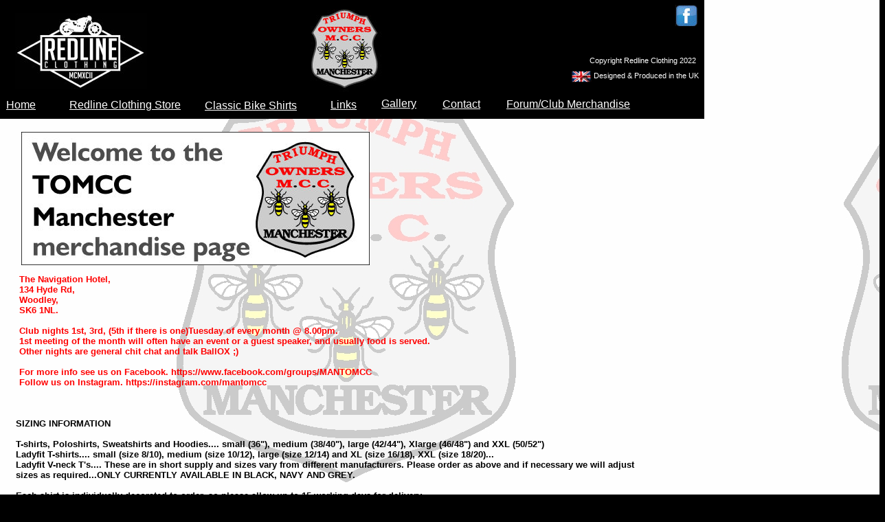

--- FILE ---
content_type: text/html
request_url: https://redlineclothing.co.uk/redline_clothing_006.htm
body_size: 4125
content:
<!DOCTYPE HTML PUBLIC "-//W3C//DTD HTML 4.01 Transitional//EN" "http://www.w3.org/TR/html4/loose.dtd">
<!-- Generated by Avanquest Technology v:8.0. For information please visit: http://www.avanquestusa.com/ -->
<html lang="en">
<head>
	<title> Redline TOMCC Manchester Merchandise </title>
	<meta http-equiv="Content-Type" content="text/html; charset=iso-8859-1">
	<meta http-equiv="Content-Style-Type" content="text/css;">
	<meta name="Author" content="WebEasy Professional  Avanquest Software">
	<meta name="Keywords" content="WebEasy, Avanquest">
	<meta name="Description" content="This website has been created with technology from Avanquest Software.">
	<link rel="stylesheet" href="redline_clothing_g.css" type="text/css" media="screen,projection,print">	<!--// Document Style //-->
	<link rel="stylesheet" href="redline_clothing_006_p.css" type="text/css" media="screen,projection,print">	<!--// Page Style //-->
	<script src="redline_clothing_g.js" type="text/javascript"></script>		<!--// Document Script //-->
</head>


<body id="page">
	<span id="e34" class="cc01"></span>
	<a href="http://www.facebook.com/RedlineClothing?ref=hl" target="_blank">
		<img id="e33" name="e33" src="redline_clothing006009.jpg" title="" alt="redline_clothing006009.jpg" align="right" border="0"></a>
	<span id="e32" class="cc02"></span>
	<div id="e31" class="cc03">
		Designed & Produced in the UK
	</div>
	<div id="e30" class="cc03">
		Copyright Redline Clothing 2022
	</div>
	<span id="e29"></span>
	<div id="e28" class="cc04"></div>
	<span id="e27"></span>
	<span id="e26"></span>
	<div id="e25" class="cc05">
		The Navigation Hotel,<br> 
		134 Hyde Rd,<br> 
		Woodley,<br> 
		SK6 1NL.<br> 
		<br> 
		Club nights 1st, 3rd, (5th if there is one)Tuesday of every month @ 8.00pm.<br> 
		1st meeting of the month will often have an event or a guest speaker, and usually food is served.<br> 
		Other nights are general chit chat and talk BallOX ;)<br> 
		<br> 
		For more info see us on Facebook. https://www.facebook.com/groups/MANTOMCC<br> 
		Follow us on Instagram. https://instagram.com/mantomcc
	</div>
	<div id="e24" class="cc06">
		SIZING INFORMATION<br> 
		<br> 
		T-shirts, Poloshirts, Sweatshirts and Hoodies.... small (36"), medium (38/40"), large (42/44"), Xlarge (46/48") and XXL (50/52")<br> 
		Ladyfit T-shirts....  small (size 8/10), medium (size 10/12), large (size 12/14) and XL (size 16/18), XXL (size 18/20)... <br> 
		Ladyfit V-neck T's.... These are in short supply and sizes vary from different manufacturers. Please order as above and if necessary we will adjust sizes as required...ONLY CURRENTLY AVAILABLE IN BLACK, NAVY AND GREY. <br> 
		<br> 
		Each shirt is individually decorated to order, so please allow up to 15 working days for delivery.<br> 
		<br> 
		ADDITIONAL INFORMATION.<br> 
		<br> 
		Please feel free to contact us for ANY additional information required and if you'd like alternative colour ways etc.<br> 
		<br> 
		PLEASE CLICK ON IMAGES TO ENLARGE.
	</div>
	<span id="e23" class="cc07"></span>
	<div id="e22" class="cc08">
		<a href="mailto:redlinecco@aol.com">
		redlinecco@aol.com</a>
	</div>
	<div id="e21">
		<form target="paypal" action="https://www.paypal.com/cgi-bin/webscr" method="post" >
		<input type="hidden" name="cmd" value="_s-xclick">
		<input type="hidden" name="encrypted" value="-----BEGIN [base64]/R0deyNU0TZ0gX+NRksOPYCwj0p+++vdK/V2MK2QjXHmRwfD2ND8SzCJjqqfTI8C6oyIYcaFFWJgehYg+hkfAUIM6NSqhptVzELMAkGBSsOAwIaBQAwUwYJKoZIhvcNAQcBMBQGCCqGSIb3DQMHBAg+oCTmhw6I7oAwgofop726wD/YWi/[base64]/ETMS1ycjtkpkvjXZe9k+6CieLuLsPumsJ7QC1odNz3sJiCbs2wC0nLE0uLGaEtXynIgRqIddYCHx88pb5HTXv4SZeuv0Rqq4+axW9PLAAATU8w04qqjaSXgbGLP3NmohqM6bV9kZZwZLR/klDaQGo1u9uDb9lr4Yn+rBQIDAQABo4HuMIHrMB0GA1UdDgQWBBSWn3y7xm8XvVk/UtcKG+wQ1mSUazCBuwYDVR0jBIGzMIGwgBSWn3y7xm8XvVk/[base64]/zANBgkqhkiG9w0BAQUFAAOBgQCBXzpWmoBa5e9fo6ujionW1hUhPkOBakTr3YCDjbYfvJEiv/2P+IobhOGJr85+XHhN0v4gUkEDI8r2/rNk1m0GA8HKddvTjyGw/XqXa+LSTlDYkqI8OwR8GEYj4efEtcRpRYBxV8KxAW93YDWzFGvruKnnLbDAF6VR5w/[base64]/zrn4inAfTFRIAunPYYpya7HvoSui0sXIfuIHoS8pIu3tT33sCJMdL0TuMFYmVlJHWte4dmj5BG8Uz6DUIAtOKpsNNgx6Au3C6e6gGFwuDP54+bC5k3SAeEXbp6JdGw==-----END PKCS7-----">
		<input type="image" src="https://www.paypalobjects.com/en_GB/i/btn/btn_viewcart_SM.gif" border="0" name="submit" alt="PayPal – The safer, easier way to pay online!">
		<img alt="" border="0" src="https://www.paypalobjects.com/en_GB/i/scr/pixel.gif" width="1" height="1">
		</form>
	</div>
	<div id="e20" class="cc09">
		<a href="index.htm">
		Home</a>
	</div>
	<div id="e19" class="cc09">
		<a href="redline_clothing_002.htm">
		Redline Clothing Store</a>
	</div>
	<div id="e18" class="cc09">
		<a href="redline_clothing_005.htm">
		Links</a>
	</div>
	<div id="e17" class="cc09">
		<a href="redline_clothing_011.htm">
		Gallery</a>
	</div>
	<div id="e16" class="cc09">
		<a href="redline_clothing_008.htm">
		Contact</a>
	</div>
	<div id="e15" class="cc09">
		<a href="redline_clothing_003.htm">
		Classic Bike Shirts</a>
	</div>
	<div id="e14" class="cc09">
		<a href="redline_clothing_009.htm">
		Forum/Club Merchandise</a>
	</div>
	<div id="e13" class="cc10">
		Manchester TOMCC Printed Merch
	</div>
	<div id="e12" class="cc11">
		Choose<br> 
		Shirt Type <br> 
		Print Position<br> 
		Size and Colour.<br> 
		Prices include UK delivery.<br> 
		<br> 
		Available as T-shirt, Ladyfit T,<br> 
		Long Sleeve T-Shirt, Polo, Sweatshirt and Hoodie in<br> 
		heather grey, black, red, burgundy, bottle and navy.
	</div>
	<div id="e11">
		<form target="paypal" action="https://www.paypal.com/cgi-bin/webscr" method="post" >
		<input type="hidden" name="cmd" value="_s-xclick">
		<input type="hidden" name="encrypted" value="-----BEGIN [base64]/r5bIO0wCGUn7jH1VxozGwELhAYW1v6b0YmAvrQr8/KnTtthRKpdqG9Qz2azhhGGJczJiVAbSO9ptJGgDELMAkGBSsOAwIaBQAwUwYJKoZIhvcNAQcBMBQGCCqGSIb3DQMHBAhIvpINGhazgoAw4AyO6G6gueDFgoa0ojjWc1vJJTMCyznrva3TE0na4A4pZPneA9muyV/[base64]/ETMS1ycjtkpkvjXZe9k+6CieLuLsPumsJ7QC1odNz3sJiCbs2wC0nLE0uLGaEtXynIgRqIddYCHx88pb5HTXv4SZeuv0Rqq4+axW9PLAAATU8w04qqjaSXgbGLP3NmohqM6bV9kZZwZLR/klDaQGo1u9uDb9lr4Yn+rBQIDAQABo4HuMIHrMB0GA1UdDgQWBBSWn3y7xm8XvVk/UtcKG+wQ1mSUazCBuwYDVR0jBIGzMIGwgBSWn3y7xm8XvVk/[base64]/zANBgkqhkiG9w0BAQUFAAOBgQCBXzpWmoBa5e9fo6ujionW1hUhPkOBakTr3YCDjbYfvJEiv/2P+IobhOGJr85+XHhN0v4gUkEDI8r2/rNk1m0GA8HKddvTjyGw/XqXa+LSTlDYkqI8OwR8GEYj4efEtcRpRYBxV8KxAW93YDWzFGvruKnnLbDAF6VR5w/[base64]/tQl5HxChXBg5AfPtEih7GFsOYrhoQeLUnpg/0wh0qb0TC6ZOyN/O9rho7aTbFogTewEwMIF9o+ZBa/HSSXQtUpL1NS4dm03YQ0YGc5qBLpYwEF24YQAgQh61hGrV9rBAEr5PUH++RQ==-----END PKCS7-----">
		<input type="image" src="https://www.paypalobjects.com/en_GB/i/btn/btn_viewcart_SM.gif" border="0" name="submit" alt="PayPal – The safer, easier way to pay online!">
		<img alt="" border="0" src="https://www.paypalobjects.com/en_GB/i/scr/pixel.gif" width="1" height="1">
		</form>
	</div>
	<div id="e10" class="cc10">
		Manchester TOMCC Accessories 
	</div>
	<div id="e9" class="cc11">
		Choose<br> 
		Type <br> 
		Colour.<br> 
		Prices include UK delivery.<br> 
		<br> 
		Mugs: White only<br> 
		Embroidered Patches: Black only<br> 
		Printed Beanie: Black, Navy and Graphite Grey<br> 
		Printed Neck Tube: Black Heather Grey, Bottle, Burgundy, Navy<br> 
		Printed Caps...as shown
	</div>
	<div id="e8" class="cc10">
		Manchester TOMCC Embroidered Left Chest
	</div>
	<div id="e7" class="cc11">
		Choose<br> 
		Shirt Type <br> 
		Size and Colour.<br> 
		Prices include UK delivery.<br> 
		<br> 
		Available as T-shirt, Ladyfit T,<br> 
		Long Sleeve T-Shirt, Polo, Sweatshirt and Hoodie in<br> 
		heather grey, black, red, burgundy, bottle and navy.
	</div>
	<a href="manchester_tomcc_printed_2024.jpg" target="_blank">
		<img id="e6" name="e6" src="redline_clothing006003.jpg" title="" alt="redline_clothing006003.jpg" align="right" border="0"></a>
	<a href="manchester_tomcc_embroidered_2024.jpg" target="_blank">
		<img id="e5" name="e5" src="redline_clothing006002.jpg" title="" alt="redline_clothing006002.jpg" align="right" border="0"></a>
	<a href="manchester_tomcc_accessories_2024.jpg" target="_blank">
		<img id="e4" name="e4" src="redline_clothing006001.jpg" title="" alt="redline_clothing006001.jpg" align="right" border="0"></a>
	<div id="e3">
		<form action="https://www.paypal.com/cgi-bin/webscr" method="post" target="_blank">
		  <input type="hidden" name="cmd" value="_s-xclick" />
		  <input type="hidden" name="hosted_button_id" value="QU4KGR772RU5W" />
		  <table>
		    <tr>
		      <td>
		        <input type="hidden" name="on0" value="Shirt Type"/>
		        Shirt Type
		      </td>
		    </tr>
		    <tr>
		      <td>
		        <select name="os0">
		          <option value="T-shirt inc UK Delivery">
		            T-shirt inc UK Delivery £20.50 GBP
		          </option>
		          <option value="Ladyfit T inc UK Delivery">
		            Ladyfit T inc UK Delivery £20.50 GBP
		          </option>
		          <option value="Long Sleeve T inc UK Delivery">
		            Long Sleeve T inc UK Delivery £25.80 GBP
		          </option>
		          <option value="Sweatshirt inc UK Delivery">
		            Sweatshirt inc UK Delivery £28.80 GBP
		          </option>
		          <option value="Hoodie inc UK Delivery">
		            Hoodie inc UK Delivery £32.80 GBP
		          </option>
		          <option value="Polo inc UK Delivery">
		            Polo inc UK Delivery £25.80 GBP
		          </option>
		        </select>
		      </td>
		    </tr>
		    <tr>
		      <td>
		        <input type="hidden" name="on1" value="Size"/>
		        Size
		      </td>
		    </tr>
		    <tr>
		      <td>
		        <select name="os1">
		          <option value="S">
		            S
		          </option>
		          <option value="M">
		            M
		          </option>
		          <option value="L">
		            L
		          </option>
		          <option value="XL">
		            XL
		          </option>
		          <option value="2XL">
		            2XL
		          </option>
		        </select>
		      </td>
		    </tr>
		    <tr>
		      <td>
		        <input type="hidden" name="on2" value="Colour"/>
		        Colour
		      </td>
		    </tr>
		    <tr>
		      <td>
		        <select name="os2">
		          <option value="Black">
		            Black
		          </option>
		          <option value="Grey">
		            Grey
		          </option>
		          <option value="Navy">
		            Navy
		          </option>
		          <option value="Burgundy">
		            Burgundy
		          </option>
		          <option value="Bottle">
		            Bottle
		          </option>
		          <option value="Red">
		            Red
		          </option>
		        </select>
		      </td>
		    </tr>
		    <tr>
		      <td>
		        <input type="hidden" name="on3" value="PRINT POSITION"/>
		        PRINT POSITION
		      </td>
		    </tr>
		    <tr>
		      <td>
		        <select name="os3">
		          <option value="Full Front">
		            Full Front
		          </option>
		          <option value="Left Chest">
		            Left Chest
		          </option>
		        </select>
		      </td>
		    </tr>
		  </table>
		  <input type="hidden" name="currency_code" value="GBP" />
		  <input type="image" src="https://www.paypalobjects.com/en_GB/i/btn/btn_cart_LG.gif" border="0" name="submit" title="PayPal - The safer, easier way to pay online!" alt="Add to Cart" />
		</form>
	</div>
	<div id="e2">
		<form action="https://www.paypal.com/cgi-bin/webscr" method="post" target="_blank">
		  <input type="hidden" name="cmd" value="_s-xclick" />
		  <input type="hidden" name="hosted_button_id" value="KAJUEQP93RM6C" />
		  <table>
		    <tr>
		      <td>
		        <input type="hidden" name="on0" value="Shirt Type"/>
		        Shirt Type
		      </td>
		    </tr>
		    <tr>
		      <td>
		        <select name="os0">
		          <option value="T-shirt inc UK Delivery">
		            T-shirt inc UK Delivery £26.50 GBP
		          </option>
		          <option value="Ladyfit T inc UK Delivery">
		            Ladyfit T inc UK Delivery £26.50 GBP
		          </option>
		          <option value="Long Sleeve T inc UK Delivery">
		            Long Sleeve T inc UK Delivery £31.80 GBP
		          </option>
		          <option value="Sweatshirt inc UK Delivery">
		            Sweatshirt inc UK Delivery £34.80 GBP
		          </option>
		          <option value="Hoodie inc UK Delivery">
		            Hoodie inc UK Delivery £38.80 GBP
		          </option>
		          <option value="Polo inc UK Delivery">
		            Polo inc UK Delivery £31.80 GBP
		          </option>
		        </select>
		      </td>
		    </tr>
		    <tr>
		      <td>
		        <input type="hidden" name="on1" value="Size"/>
		        Size
		      </td>
		    </tr>
		    <tr>
		      <td>
		        <select name="os1">
		          <option value="S">
		            S
		          </option>
		          <option value="M">
		            M
		          </option>
		          <option value="L">
		            L
		          </option>
		          <option value="XL">
		            XL
		          </option>
		          <option value="2XL">
		            2XL
		          </option>
		        </select>
		      </td>
		    </tr>
		    <tr>
		      <td>
		        <input type="hidden" name="on2" value="Colour"/>
		        Colour
		      </td>
		    </tr>
		    <tr>
		      <td>
		        <select name="os2">
		          <option value="Black">
		            Black
		          </option>
		          <option value="Grey">
		            Grey
		          </option>
		          <option value="Navy">
		            Navy
		          </option>
		          <option value="Burgundy">
		            Burgundy
		          </option>
		          <option value="Bottle">
		            Bottle
		          </option>
		          <option value="Red">
		            Red
		          </option>
		        </select>
		      </td>
		    </tr>
		  </table>
		  <input type="hidden" name="currency_code" value="GBP" />
		  <input type="image" src="https://www.paypalobjects.com/en_GB/i/btn/btn_cart_LG.gif" border="0" name="submit" title="PayPal - The safer, easier way to pay online!" alt="Add to Cart" />
		</form>
	</div>
	<div id="e1">
		<form action="https://www.paypal.com/cgi-bin/webscr" method="post" target="_blank">
		  <input type="hidden" name="cmd" value="_s-xclick" />
		  <input type="hidden" name="hosted_button_id" value="B4P3DUBCZET46" />
		  <table>
		    <tr>
		      <td>
		        <input type="hidden" name="on0" value="Type"/>
		        Type
		      </td>
		    </tr>
		    <tr>
		      <td>
		        <select name="os0">
		          <option value="Embroidered Patch inc UK Delivery">
		            Embroidered Patch inc UK Delivery £14.00 GBP
		          </option>
		          <option value="Mug inc UK Delivery">
		            Mug inc UK Delivery £16.80 GBP
		          </option>
		          <option value="Printed Cap inc UK Delivery">
		            Printed Cap inc UK Delivery £18.80 GBP
		          </option>
		          <option value="Printed Beanie inc UK Delivery">
		            Printed Beanie inc UK Delivery £17.50 GBP
		          </option>
		          <option value="Printed Neck Tube inc UK Delivery">
		            Printed Neck Tube inc UK Delivery £13.50 GBP
		          </option>
		        </select>
		      </td>
		    </tr>
		    <tr>
		      <td>
		        <input type="hidden" name="on1" value="Colour"/>
		        Colour
		      </td>
		    </tr>
		    <tr>
		      <td>
		        <select name="os1">
		          <option value="Black">
		            Black
		          </option>
		          <option value="Grey">
		            Grey
		          </option>
		          <option value="Navy">
		            Navy
		          </option>
		          <option value="Burgundy">
		            Burgundy
		          </option>
		          <option value="Bottle">
		            Bottle
		          </option>
		        </select>
		      </td>
		    </tr>
		  </table>
		  <input type="hidden" name="currency_code" value="GBP" />
		  <input type="image" src="https://www.paypalobjects.com/en_GB/i/btn/btn_cart_LG.gif" border="0" name="submit" title="PayPal - The safer, easier way to pay online!" alt="Add to Cart" />
		</form>
	</div>
</body>
</html>


--- FILE ---
content_type: text/css
request_url: https://redlineclothing.co.uk/redline_clothing_006_p.css
body_size: 1062
content:
/*--- Avanquest WebEasy Page Style ---*/


.cc01               { /* Common */
	border          :   0.00pt none #000000;
	}
.cc02               { /* Common */
	clip            : rect(0.00pt,22.50pt,12.75pt,0.00pt);
	}
.cc03               { /* Common */
	font            : 8pt 'Arial', Helvetica, sans-serif;
	color           : #ffffff;
	}
.cc04               { /* Common */
	font            : bold 14pt 'Arial', Helvetica, sans-serif;
	color           : #000000;
	}
.cc05               { /* Common */
	font            : bold 10pt 'Arial', Helvetica, sans-serif;
	color           : #ff0000;
	}
.cc06               { /* Common */
	font            : bold 10pt 'Arial', Helvetica, sans-serif;
	color           : #000000;
	}
.cc07               { /* Common */
	border          :   0.00pt none #ff0000;
	}
.cc08               { /* Common */
	font            : 10pt 'Arial', Helvetica, sans-serif;
	color           : #ffffff;
	}
.cc09               { /* Common */
	font            : 12pt 'Arial', Helvetica, sans-serif;
	color           : #ffffff;
	}
.cc10               { /* Common */
	font            : 14pt 'Arial', Helvetica, sans-serif;
	color           : #ff0000;
	}
.cc11               { /* Common */
	font            : 12pt 'Arial', Helvetica, sans-serif;
	color           : #000000;
	}
span#e34            { /* redline_clothing006010.g... */
	background      : transparent url(redline_clothing006010.gif) no-repeat top left;
	position        : absolute;
	left            :   0.00pt;
	top             :   0.00pt;
	width           : 768.75pt;
	height          : 129.75pt;
	}
img#e33             { /* redline_clothing006009.j... */
	position        : absolute;
	left            : 737.25pt;
	top             :   5.25pt;
	width           :  24.00pt;
	height          :  23.25pt;
	}
span#e32            { /* redline_clothing006008.j... */
	background      : transparent url(redline_clothing006008.jpg) no-repeat top left;
	position        : absolute;
	left            : 623.25pt;
	top             :  77.25pt;
	width           :  22.50pt;
	height          :  12.75pt;
	}
div#e31             { /* Designed & Produced in t... */
	position        : absolute;
	left            : 648.00pt;
	top             :  78.00pt;
	width           : 119.25pt;
	height          :  12.75pt;
	}
div#e30             { /* Copyright Redline Clothi... */
	position        : absolute;
	left            : 643.50pt;
	top             :  61.50pt;
	width           : 120.75pt;
	height          :  13.50pt;
	}
span#e29            { /* redline_clothing006007.j... */
	background      : transparent url(redline_clothing006007.jpg) no-repeat top left;
	position        : absolute;
	left            :  16.50pt;
	top             :  14.25pt;
	width           : 144.00pt;
	height          :  83.25pt;
	}
div#e28             {
	position        : absolute;
	left            :  33.75pt;
	top             : 297.00pt;
	width           : 719.25pt;
	height          : 166.50pt;
	}
span#e27            { /* redline_clothing006006.j... */
	background      : transparent url(redline_clothing006006.jpg) no-repeat top left;
	position        : absolute;
	left            : 327.00pt;
	top             :   4.50pt;
	width           :  99.00pt;
	height          :  96.75pt;
	}
span#e26            { /* redline_clothing006005.j... */
	background      : transparent url(redline_clothing006005.jpg) no-repeat top left;
	position        : absolute;
	left            :  23.25pt;
	top             : 144.00pt;
	width           : 380.25pt;
	height          : 145.50pt;
	}
div#e25             { /* The Navigation Hotel,\ \... */
	position        : absolute;
	left            :  21.00pt;
	top             : 299.25pt;
	width           : 696.00pt;
	height          : 174.00pt;
	}
div#e24             { /* SIZING INFORMATION\ \\ \... */
	position        : absolute;
	left            :  17.25pt;
	top             : 456.75pt;
	width           : 690.00pt;
	height          : 187.50pt;
	}
span#e23            { /* redline_clothing006004.g... */
	background      : transparent url(redline_clothing006004.gif) no-repeat top left;
	position        : absolute;
	left            : 601.50pt;
	top             : 581.25pt;
	width           : 108.00pt;
	height          :  18.00pt;
	}
div#e22             { /* redlinecco@aol.com */
	position        : absolute;
	left            : 608.25pt;
	top             : 582.75pt;
	width           : 114.75pt;
	height          :  15.75pt;
	}
div#e21             {
	position        : absolute;
	left            : 116.25pt;
	top             :3292.50pt;
	width           :  84.75pt;
	height          :  63.75pt;
	}
div#e20             { /* Home */
	position        : absolute;
	left            :   6.75pt;
	top             : 108.00pt;
	width           :  39.00pt;
	height          :  16.50pt;
	}
div#e19             { /* Redline Clothing Store */
	position        : absolute;
	left            :  75.75pt;
	top             : 108.00pt;
	width           : 132.00pt;
	height          :  17.25pt;
	}
div#e18             { /* Links */
	position        : absolute;
	left            : 360.75pt;
	top             : 108.00pt;
	width           :  35.25pt;
	height          :  16.50pt;
	}
div#e17             { /* Gallery */
	position        : absolute;
	left            : 416.25pt;
	top             : 106.50pt;
	width           :  42.00pt;
	height          :  17.25pt;
	}
div#e16             { /* Contact */
	position        : absolute;
	left            : 483.00pt;
	top             : 107.25pt;
	width           :  51.00pt;
	height          :  15.75pt;
	}
div#e15             { /* Classic Bike Shirts */
	position        : absolute;
	left            : 223.50pt;
	top             : 108.75pt;
	width           : 105.00pt;
	height          :  18.75pt;
	}
div#e14             { /* Forum/Club Merchandise */
	position        : absolute;
	left            : 552.75pt;
	top             : 107.25pt;
	width           : 138.00pt;
	height          :  18.75pt;
	}
div#e13             { /* Manchester TOMCC Printed... */
	position        : absolute;
	left            : 431.25pt;
	top             : 633.75pt;
	width           : 293.25pt;
	height          :  39.00pt;
	}
div#e12             { /* Choose\ \Shirt Type \ \P... */
	position        : absolute;
	left            : 435.00pt;
	top             : 652.50pt;
	width           : 172.50pt;
	height          : 168.75pt;
	}
div#e11             {
	position        : absolute;
	left            :  27.00pt;
	top             :1345.50pt;
	width           : 157.50pt;
	height          : 118.50pt;
	}
div#e10             { /* Manchester TOMCC Accesso... */
	position        : absolute;
	left            : 270.75pt;
	top             :1095.75pt;
	width           : 240.00pt;
	height          :  21.00pt;
	}
div#e9              { /* Choose\ \Type \ \Colour.... */
	position        : absolute;
	left            : 272.25pt;
	top             :1116.00pt;
	width           : 249.75pt;
	height          : 157.50pt;
	}
div#e8              { /* Manchester TOMCC Embroid... */
	position        : absolute;
	left            : 432.00pt;
	top             : 864.00pt;
	width           : 294.00pt;
	height          :  21.00pt;
	}
div#e7              { /* Choose\ \Shirt Type \ \S... */
	position        : absolute;
	left            : 435.75pt;
	top             : 882.75pt;
	width           : 172.50pt;
	height          : 153.75pt;
	}
img#e6              { /* redline_clothing006003.j... */
	position        : absolute;
	left            :  19.50pt;
	top             : 636.75pt;
	width           : 369.00pt;
	height          : 189.00pt;
	}
img#e5              { /* redline_clothing006002.j... */
	position        : absolute;
	left            :  22.50pt;
	top             : 861.00pt;
	width           : 366.00pt;
	height          : 202.50pt;
	}
img#e4              { /* redline_clothing006001.j... */
	position        : absolute;
	left            :  21.75pt;
	top             :1095.00pt;
	width           : 220.50pt;
	height          : 221.25pt;
	}
div#e3              {
	position        : absolute;
	left            : 753.00pt;
	top             : 637.50pt;
	width           : 110.25pt;
	height          :  83.25pt;
	}
div#e2              {
	position        : absolute;
	left            : 756.75pt;
	top             : 868.50pt;
	width           : 120.75pt;
	height          :  90.75pt;
	}
div#e1              {
	position        : absolute;
	left            : 670.50pt;
	top             :1099.50pt;
	width           : 141.00pt;
	height          : 105.75pt;
	}
body#page           { /* Page Body */
	background-color: #000000;
	background-image: url(manchester_tomcc_background.jpg);
	}



/*--- EndOfFile ---*/


--- FILE ---
content_type: application/javascript
request_url: https://redlineclothing.co.uk/redline_clothing_g.js
body_size: 111
content:
/*--- Avanquest WebEasy Document Script ---*/

IE = (navigator.appName.indexOf('Microsoft') >= 0);
NS = (navigator.appName.indexOf('Netscape') >= 0);
SF = (navigator.appName.indexOf('Safari') >= 0);
FF = (navigator.userAgent.indexOf('Firefox') >= 0);
OP = (navigator.userAgent.indexOf('Opera') >= 0);
GK = (navigator.userAgent.indexOf('Gecko') >= 0);
MAC = (navigator.userAgent.indexOf('Mac') != -1);
V4 = (parseInt(navigator.appVersion) >= 4);
function isIE() {
    var myNav = navigator.userAgent.toLowerCase();
    return (myNav.indexOf('msie') != -1) ? parseInt(myNav.split('msie')[1]) : false;
}
if (isIE() < 5) {
    V5 = -5;
} else {
    var V5 = (parseInt(navigator.appVersion.charAt(V5 + 5)) >= 5);
}


/*--- EndOfFile ---*/
